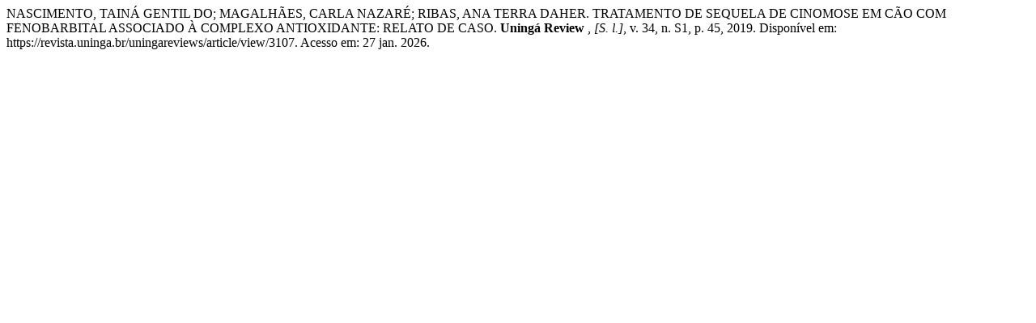

--- FILE ---
content_type: text/html; charset=UTF-8
request_url: https://revista.uninga.br/uningareviews/citationstylelanguage/get/associacao-brasileira-de-normas-tecnicas?submissionId=3107&publicationId=2702
body_size: 315
content:
<div class="csl-bib-body">
  <div class="csl-entry">NASCIMENTO, TAINÁ GENTIL DO; MAGALHÃES, CARLA NAZARÉ; RIBAS, ANA TERRA DAHER. TRATAMENTO DE SEQUELA DE CINOMOSE EM CÃO COM FENOBARBITAL ASSOCIADO À COMPLEXO ANTIOXIDANTE: RELATO DE CASO. <b>Uningá Review </b>, <i>[S. l.]</i>, v. 34, n. S1, p. 45, 2019. Disponível em: https://revista.uninga.br/uningareviews/article/view/3107. Acesso em: 27 jan. 2026.</div>
</div>